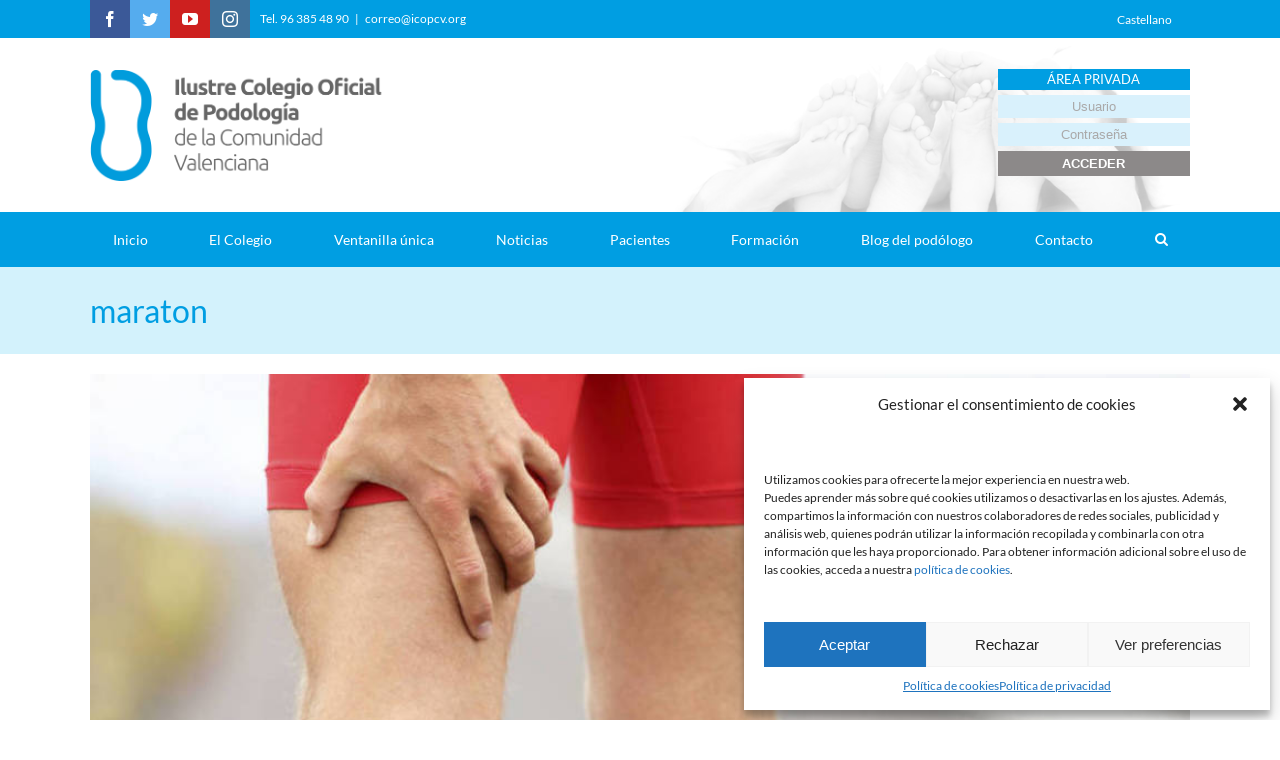

--- FILE ---
content_type: text/html; charset=UTF-8
request_url: https://www.icopcv.org/categoria-blog-podologo/maraton/
body_size: 13090
content:
<!DOCTYPE html><html class="" lang="es-ES" prefix="og: http://ogp.me/ns# fb: http://ogp.me/ns/fb#"><head><meta http-equiv="X-UA-Compatible" content="IE=edge" /><meta http-equiv="Content-Type" content="text/html; charset=utf-8"/><meta name="viewport" content="width=device-width, initial-scale=1" /><link type="text/css" media="all" href="https://www.icopcv.org/wp-content/cache/autoptimize/css/autoptimize_0c5c60a818b122e2781fef6210890748.css" rel="stylesheet" /><title>maraton &#8211; ICOPCV</title><link rel="alternate" hreflang="es" href="https://www.icopcv.org/categoria-blog-podologo/maraton/" /><link rel='dns-prefetch' href='//maps.googleapis.com' /><link rel='dns-prefetch' href='//ajax.googleapis.com' /><link rel='dns-prefetch' href='//s.w.org' /><link rel="alternate" type="application/rss+xml" title="ICOPCV &raquo; Feed" href="https://www.icopcv.org/feed/" /><link rel="alternate" type="application/rss+xml" title="ICOPCV &raquo; RSS de los comentarios" href="https://www.icopcv.org/comments/feed/" /><link rel="shortcut icon" href="https://www.icopcv.org/wp-content/uploads/2018/02/ICOPCV-marca-sigles-vertical-sin-leyenda.jpg" type="image/x-icon" /><link rel="alternate" type="application/rss+xml" title="ICOPCV &raquo; maraton Categorías del blog del podólogo Feed" href="https://www.icopcv.org/categoria-blog-podologo/maraton/feed/" /> <script type="text/javascript">window._wpemojiSettings = {"baseUrl":"https:\/\/s.w.org\/images\/core\/emoji\/11\/72x72\/","ext":".png","svgUrl":"https:\/\/s.w.org\/images\/core\/emoji\/11\/svg\/","svgExt":".svg","source":{"concatemoji":"https:\/\/www.icopcv.org\/wp-includes\/js\/wp-emoji-release.min.js?ver=4.9.26"}};
			!function(e,a,t){var n,r,o,i=a.createElement("canvas"),p=i.getContext&&i.getContext("2d");function s(e,t){var a=String.fromCharCode;p.clearRect(0,0,i.width,i.height),p.fillText(a.apply(this,e),0,0);e=i.toDataURL();return p.clearRect(0,0,i.width,i.height),p.fillText(a.apply(this,t),0,0),e===i.toDataURL()}function c(e){var t=a.createElement("script");t.src=e,t.defer=t.type="text/javascript",a.getElementsByTagName("head")[0].appendChild(t)}for(o=Array("flag","emoji"),t.supports={everything:!0,everythingExceptFlag:!0},r=0;r<o.length;r++)t.supports[o[r]]=function(e){if(!p||!p.fillText)return!1;switch(p.textBaseline="top",p.font="600 32px Arial",e){case"flag":return s([55356,56826,55356,56819],[55356,56826,8203,55356,56819])?!1:!s([55356,57332,56128,56423,56128,56418,56128,56421,56128,56430,56128,56423,56128,56447],[55356,57332,8203,56128,56423,8203,56128,56418,8203,56128,56421,8203,56128,56430,8203,56128,56423,8203,56128,56447]);case"emoji":return!s([55358,56760,9792,65039],[55358,56760,8203,9792,65039])}return!1}(o[r]),t.supports.everything=t.supports.everything&&t.supports[o[r]],"flag"!==o[r]&&(t.supports.everythingExceptFlag=t.supports.everythingExceptFlag&&t.supports[o[r]]);t.supports.everythingExceptFlag=t.supports.everythingExceptFlag&&!t.supports.flag,t.DOMReady=!1,t.readyCallback=function(){t.DOMReady=!0},t.supports.everything||(n=function(){t.readyCallback()},a.addEventListener?(a.addEventListener("DOMContentLoaded",n,!1),e.addEventListener("load",n,!1)):(e.attachEvent("onload",n),a.attachEvent("onreadystatechange",function(){"complete"===a.readyState&&t.readyCallback()})),(n=t.source||{}).concatemoji?c(n.concatemoji):n.wpemoji&&n.twemoji&&(c(n.twemoji),c(n.wpemoji)))}(window,document,window._wpemojiSettings);</script> <link rel='stylesheet' id='jquery-ui-style-css'  href='//ajax.googleapis.com/ajax/libs/jqueryui/1.9.0/themes/base/jquery-ui.css?ver=4.9.26' type='text/css' media='all' /> <!--[if lte IE 9]><link rel='stylesheet' id='avada-IE-fontawesome-css'  href='https://www.icopcv.org/wp-content/themes/Avada/includes/lib/assets/fonts/fontawesome/font-awesome.min.css?ver=5.5.1' type='text/css' media='all' /> <![endif]--> <!--[if IE]><link rel='stylesheet' id='avada-IE-css'  href='https://www.icopcv.org/wp-content/themes/Avada/assets/css/ie.css?ver=5.5.1' type='text/css' media='all' /> <![endif]--><link rel='stylesheet' id='fusion-dynamic-css-css'  href='https://www.icopcv.org/wp-content/uploads/fusion-styles/fusion-494-archive.min.css?timestamp=1768250833&#038;ver=4.9.26' type='text/css' media='all' /> <!--[if !IE]><!--><link rel='stylesheet' id='tablepress-responsive-tables-flip-css'  href='https://www.icopcv.org/wp-content/plugins/tablepress-responsive-tables/css/tablepress-responsive-flip.min.css?ver=1.4' type='text/css' media='all' /> <!--<![endif]--> <script>if (document.location.protocol != "https:") {document.location = document.URL.replace(/^http:/i, "https:");}</script><script type='text/javascript' src='https://www.icopcv.org/wp-includes/js/jquery/jquery.js?ver=1.12.4'></script> <script type='text/javascript' src='https://maps.googleapis.com/maps/api/js?libraries=places%2Cgeometry&#038;v=3.exp&#038;language=es&#038;key=AIzaSyD1auwNDjridYS0WXRrcwByYBrZ7EqKLfs&#038;ver=4.9.26'></script> <link rel='https://api.w.org/' href='https://www.icopcv.org/wp-json/' /><link rel="EditURI" type="application/rsd+xml" title="RSD" href="https://www.icopcv.org/xmlrpc.php?rsd" /><link rel="wlwmanifest" type="application/wlwmanifest+xml" href="https://www.icopcv.org/wp-includes/wlwmanifest.xml" /><meta name="generator" content="WordPress 4.9.26" /><meta name="generator" content="WooCommerce 3.3.6" /><meta name="generator" content="WPML ver:4.0.3 stt:2,8;" /> <noscript><style>.woocommerce-product-gallery{ opacity: 1 !important; }</style></noscript><meta name="generator" content="Powered by Slider Revolution 5.4.7 - responsive, Mobile-Friendly Slider Plugin for WordPress with comfortable drag and drop interface." /> <script type="text/javascript">function setREVStartSize(e){
				document.addEventListener("DOMContentLoaded", function() {
					try{ e.c=jQuery(e.c);var i=jQuery(window).width(),t=9999,r=0,n=0,l=0,f=0,s=0,h=0;
						if(e.responsiveLevels&&(jQuery.each(e.responsiveLevels,function(e,f){f>i&&(t=r=f,l=e),i>f&&f>r&&(r=f,n=e)}),t>r&&(l=n)),f=e.gridheight[l]||e.gridheight[0]||e.gridheight,s=e.gridwidth[l]||e.gridwidth[0]||e.gridwidth,h=i/s,h=h>1?1:h,f=Math.round(h*f),"fullscreen"==e.sliderLayout){var u=(e.c.width(),jQuery(window).height());if(void 0!=e.fullScreenOffsetContainer){var c=e.fullScreenOffsetContainer.split(",");if (c) jQuery.each(c,function(e,i){u=jQuery(i).length>0?u-jQuery(i).outerHeight(!0):u}),e.fullScreenOffset.split("%").length>1&&void 0!=e.fullScreenOffset&&e.fullScreenOffset.length>0?u-=jQuery(window).height()*parseInt(e.fullScreenOffset,0)/100:void 0!=e.fullScreenOffset&&e.fullScreenOffset.length>0&&(u-=parseInt(e.fullScreenOffset,0))}f=u}else void 0!=e.minHeight&&f<e.minHeight&&(f=e.minHeight);e.c.closest(".rev_slider_wrapper").css({height:f})					
					}catch(d){console.log("Failure at Presize of Slider:"+d)}
				});
			};</script> <script type="text/javascript">var doc = document.documentElement;
		doc.setAttribute('data-useragent', navigator.userAgent);</script> </head><body data-rsssl=1 data-cmplz=1 class="archive tax-chiropody-categories term-maraton term-494 fusion-image-hovers fusion-body ltr fusion-sticky-header no-tablet-sticky-header no-mobile-sticky-header no-mobile-slidingbar no-mobile-totop mobile-logo-pos-left layout-wide-mode has-sidebar fusion-top-header menu-text-align-center fusion-woo-product-design-classic mobile-menu-design-modern fusion-show-pagination-text fusion-header-layout-v5 avada-responsive avada-footer-fx-none fusion-search-form-classic"><div id="wrapper" class=""><div id="home" style="position:relative;top:-1px;"></div><header class="fusion-header-wrapper"><div class="fusion-header-v5 fusion-logo-left fusion-sticky-menu- fusion-sticky-logo- fusion-mobile-logo- fusion-sticky-menu-only fusion-header-menu-align-center fusion-mobile-menu-design-modern"><div class="fusion-secondary-header"><div class="fusion-row"><div class="fusion-alignleft"><div class="fusion-social-links-header"><div class="fusion-social-networks boxed-icons"><div class="fusion-social-networks-wrapper"><a  class="fusion-social-network-icon fusion-tooltip fusion-facebook fusion-icon-facebook" style="color:#ffffff;background-color:#3b5998;border-color:#3b5998;border-radius:0;" href="https://es-es.facebook.com/ColegioPodologosCV" target="_blank" data-placement="bottom" data-title="Facebook" data-toggle="tooltip" title="Facebook"><span class="screen-reader-text">Facebook</span></a><a  class="fusion-social-network-icon fusion-tooltip fusion-twitter fusion-icon-twitter" style="color:#ffffff;background-color:#55acee;border-color:#55acee;border-radius:0;" href="https://twitter.com/ICOPCV" target="_blank" rel="noopener noreferrer" data-placement="bottom" data-title="Twitter" data-toggle="tooltip" title="Twitter"><span class="screen-reader-text">Twitter</span></a><a  class="fusion-social-network-icon fusion-tooltip fusion-youtube fusion-icon-youtube" style="color:#ffffff;background-color:#cd201f;border-color:#cd201f;border-radius:0;" href="https://www.youtube.com/@colegiopodologosvalencia7159/featured" target="_blank" rel="noopener noreferrer" data-placement="bottom" data-title="YouTube" data-toggle="tooltip" title="YouTube"><span class="screen-reader-text">YouTube</span></a><a  class="fusion-social-network-icon fusion-tooltip fusion-instagram fusion-icon-instagram" style="color:#ffffff;background-color:#3f729b;border-color:#3f729b;border-radius:0;" href="https://www.instagram.com/icopcv/" target="_blank" rel="noopener noreferrer" data-placement="bottom" data-title="Instagram" data-toggle="tooltip" title="Instagram"><span class="screen-reader-text">Instagram</span></a></div></div></div></div><div class="fusion-alignleft"><div class="fusion-contact-info">Tel. 96 385 48 90<span class="fusion-header-separator">|</span><a href="mailto:&#99;&#111;rre&#111;&#64;icop&#99;v.&#111;&#114;&#103;">&#99;&#111;rre&#111;&#64;icop&#99;v.&#111;&#114;&#103;</a></div></div><div class="fusion-alignright"><div class="wpml-ls-statics-shortcode_actions wpml-ls wpml-ls-legacy-list-horizontal"><ul><li class="wpml-ls-slot-shortcode_actions wpml-ls-item wpml-ls-item-es wpml-ls-current-language wpml-ls-first-item wpml-ls-last-item wpml-ls-item-legacy-list-horizontal"> <a href="https://www.icopcv.org/categoria-blog-podologo/maraton/" class="wpml-ls-link"><span class="wpml-ls-native">Castellano</span></a></li></ul></div></div></div></div><div class="fusion-header-sticky-height"></div><div class="fusion-sticky-header-wrapper"><div class="fusion-header"><div class="fusion-row"><div class="fusion-logo" data-margin-top="31px" data-margin-bottom="31px" data-margin-left="0px" data-margin-right="0px"> <a class="fusion-logo-link"  href="https://www.icopcv.org/" > <img src="https://www.icopcv.org/wp-content/uploads/2024/01/ICOPCV-logo_Es.png" srcset="https://www.icopcv.org/wp-content/uploads/2024/01/ICOPCV-logo_Es.png 1x" width="1191" height="442" alt="ICOPCV Logo" retina_logo_url="" class="fusion-standard-logo" /> </a></div><div class="textwidget custom-html-widget header-private"><div class="block-1">ÁREA PRIVADA</div><form action="/privada/comprobacion-acceso" method="post"><div class="block-2"> <input id="username" name="_username" placeholder="Usuario" required="" type="text"></div><div class="block-3"> <input id="password" name="_password" placeholder="Contraseña" required="" type="password"></div> <input name="_csrf_token" value="EsBwBLXyADx-HwG8HGr9cZeaesx7SxTTYJRO5SUppKM" type="hidden"> <input name="_target_path" value="/bienvenida" type="hidden"><div class="block-4"> <button type="submit" style="cursor: pointer;">ACCEDER</button></div></form></div><div style="clear: both;"></div><div class="fusion-mobile-menu-icons"> <a href="#" class="fusion-icon fusion-icon-bars" aria-label="Toggle mobile menu"></a></div></div></div><div class="fusion-secondary-main-menu"><div class="fusion-row"><nav class="fusion-main-menu" aria-label="Main Menu"><ul role="menubar" id="menu-menu-principal" class="fusion-menu"><li role="menuitem"  id="menu-item-54"  class="menu-item menu-item-type-post_type menu-item-object-page menu-item-home menu-item-54"  ><a  href="https://www.icopcv.org/" class="fusion-background-highlight"><span class="menu-text">Inicio</span></a></li><li role="menuitem"  id="menu-item-209"  class="menu-item menu-item-type-post_type menu-item-object-page menu-item-has-children menu-item-209 fusion-dropdown-menu"  ><a  href="https://www.icopcv.org/el-colegio/carta-de-la-presidenta/" class="fusion-background-highlight"><span class="menu-text">El Colegio</span></a><ul role="menu" class="sub-menu"><li role="menuitem"  id="menu-item-511"  class="menu-item menu-item-type-post_type menu-item-object-page menu-item-511 fusion-dropdown-submenu"  ><a  href="https://www.icopcv.org/el-colegio/carta-de-la-presidenta/" class="fusion-background-highlight"><span>Carta del presidente</span></a></li><li role="menuitem"  id="menu-item-516"  class="menu-item menu-item-type-post_type menu-item-object-page menu-item-516 fusion-dropdown-submenu"  ><a  href="https://www.icopcv.org/el-colegio/junta-de-gobierno/" class="fusion-background-highlight"><span>Junta de gobierno</span></a></li><li role="menuitem"  id="menu-item-514"  class="menu-item menu-item-type-post_type menu-item-object-page menu-item-514 fusion-dropdown-submenu"  ><a  href="https://www.icopcv.org/el-colegio/estatutos/" class="fusion-background-highlight"><span>Estatutos</span></a></li><li role="menuitem"  id="menu-item-521"  class="menu-item menu-item-type-post_type menu-item-object-page menu-item-521 fusion-dropdown-submenu"  ><a  href="https://www.icopcv.org/el-colegio/secretaria/" class="fusion-background-highlight"><span>Secretaría</span></a></li><li role="menuitem"  id="menu-item-512"  class="menu-item menu-item-type-post_type menu-item-object-page menu-item-512 fusion-dropdown-submenu"  ><a  href="https://www.icopcv.org/el-colegio/colegiados-ejercientes/" class="fusion-background-highlight"><span>Colegiados ejercientes</span></a></li><li role="menuitem"  id="menu-item-513"  class="menu-item menu-item-type-post_type menu-item-object-page menu-item-513 fusion-dropdown-submenu"  ><a  href="https://www.icopcv.org/el-colegio/colegiados-no-ejercientes/" class="fusion-background-highlight"><span>Colegiados no ejercientes</span></a></li><li role="menuitem"  id="menu-item-517"  class="menu-item menu-item-type-post_type menu-item-object-page menu-item-517 fusion-dropdown-submenu"  ><a  href="https://www.icopcv.org/el-colegio/listado-de-peritos/" class="fusion-background-highlight"><span>Listado de peritos</span></a></li><li role="menuitem"  id="menu-item-518"  class="menu-item menu-item-type-post_type menu-item-object-page menu-item-518 fusion-dropdown-submenu"  ><a  href="https://www.icopcv.org/el-colegio/listado-de-sociedades-profesionales/" class="fusion-background-highlight"><span>Listado de sociedades profesionales</span></a></li><li role="menuitem"  id="menu-item-520"  class="menu-item menu-item-type-post_type menu-item-object-page menu-item-520 fusion-dropdown-submenu"  ><a  href="https://www.icopcv.org/el-colegio/registro-de-sociedades-profesionales/" class="fusion-background-highlight"><span>Registro de sociedades profesionales</span></a></li><li role="menuitem"  id="menu-item-519"  class="menu-item menu-item-type-post_type menu-item-object-page menu-item-519 fusion-dropdown-submenu"  ><a  href="https://www.icopcv.org/el-colegio/memorias-y-cuentas-anuales/" class="fusion-background-highlight"><span>Memorias y cuentas anuales</span></a></li><li role="menuitem"  id="menu-item-515"  class="menu-item menu-item-type-post_type menu-item-object-page menu-item-515 fusion-dropdown-submenu"  ><a  href="https://www.icopcv.org/el-colegio/agenda/" class="fusion-background-highlight"><span>Agenda</span></a></li></ul></li><li role="menuitem"  id="menu-item-318"  class="menu-item menu-item-type-post_type menu-item-object-page menu-item-has-children menu-item-318 fusion-dropdown-menu"  ><a  href="https://www.icopcv.org/ventanilla-unica/como-colegiarse/" class="fusion-background-highlight"><span class="menu-text">Ventanilla única</span></a><ul role="menu" class="sub-menu"><li role="menuitem"  id="menu-item-524"  class="menu-item menu-item-type-post_type menu-item-object-page menu-item-524 fusion-dropdown-submenu"  ><a  href="https://www.icopcv.org/ventanilla-unica/como-colegiarse/" class="fusion-background-highlight"><span>Cómo colegiarse</span></a></li><li role="menuitem"  id="menu-item-522"  class="menu-item menu-item-type-post_type menu-item-object-page menu-item-522 fusion-dropdown-submenu"  ><a  href="https://www.icopcv.org/ventanilla-unica/baja-colegiacion/" class="fusion-background-highlight"><span>Baja colegiación</span></a></li><li role="menuitem"  id="menu-item-5555"  class="menu-item menu-item-type-post_type menu-item-object-page menu-item-5555 fusion-dropdown-submenu"  ><a  href="https://www.icopcv.org/ventanilla-unica/orden-de-domiciliacion/" class="fusion-background-highlight"><span>Orden de domiciliación bancaria</span></a></li><li role="menuitem"  id="menu-item-527"  class="menu-item menu-item-type-post_type menu-item-object-page menu-item-527 fusion-dropdown-submenu"  ><a  href="https://www.icopcv.org/ventanilla-unica/solicitud-decalogo/" class="fusion-background-highlight"><span>Solicitud decálogo</span></a></li><li role="menuitem"  id="menu-item-525"  class="menu-item menu-item-type-post_type menu-item-object-page menu-item-525 fusion-dropdown-submenu"  ><a  href="https://www.icopcv.org/ventanilla-unica/solicitud-certificado-colegiado/" class="fusion-background-highlight"><span>Solicitud certificado colegiado</span></a></li><li role="menuitem"  id="menu-item-526"  class="menu-item menu-item-type-post_type menu-item-object-page menu-item-526 fusion-dropdown-submenu"  ><a  href="https://www.icopcv.org/ventanilla-unica/solicitud-certificado-seguro/" class="fusion-background-highlight"><span>Solicitud certificado seguro</span></a></li><li role="menuitem"  id="menu-item-531"  class="menu-item menu-item-type-post_type menu-item-object-page menu-item-531 fusion-dropdown-submenu"  ><a  href="https://www.icopcv.org/ventanilla-unica/solicitud-para-aparecer-en-web/" class="fusion-background-highlight"><span>Solicitud para aparecer en web</span></a></li><li role="menuitem"  id="menu-item-530"  class="menu-item menu-item-type-post_type menu-item-object-page menu-item-530 fusion-dropdown-submenu"  ><a  href="https://www.icopcv.org/ventanilla-unica/solicitud-manual-fabricacion/" class="fusion-background-highlight"><span>Solicitud manual fabricación</span></a></li><li role="menuitem"  id="menu-item-529"  class="menu-item menu-item-type-post_type menu-item-object-page menu-item-529 fusion-dropdown-submenu"  ><a  href="https://www.icopcv.org/ventanilla-unica/solicitud-hojas-de-reclamacion/" class="fusion-background-highlight"><span>Solicitud hojas de reclamación</span></a></li><li role="menuitem"  id="menu-item-2911"  class="menu-item menu-item-type-post_type menu-item-object-page menu-item-2911 fusion-dropdown-submenu"  ><a  href="https://www.icopcv.org/ventanilla-unica/solicitud-placa-identificativa/" class="fusion-background-highlight"><span>Solicitud placa identificativa</span></a></li><li role="menuitem"  id="menu-item-694"  class="menu-item menu-item-type-post_type menu-item-object-page menu-item-694 fusion-dropdown-submenu"  ><a  href="https://www.icopcv.org/ventanilla-unica/solicitud-publicacion-de-anuncios/" class="fusion-background-highlight"><span>Solicitud publicación de anuncios</span></a></li><li role="menuitem"  id="menu-item-4420"  class="menu-item menu-item-type-post_type menu-item-object-page menu-item-4420 fusion-dropdown-submenu"  ><a  href="https://www.icopcv.org/ventanilla-unica/solicitud-cesion-del-aula-multiusos-icopcv/" class="fusion-background-highlight"><span>Solicitud cesión del aula de usos múltiples ICOPCV</span></a></li><li role="menuitem"  id="menu-item-6979"  class="menu-item menu-item-type-post_type menu-item-object-page menu-item-6979 fusion-dropdown-submenu"  ><a  href="https://www.icopcv.org/ventanilla-unica/solicitud-canastilla/" class="fusion-background-highlight"><span>Solicitud canastilla</span></a></li><li role="menuitem"  id="menu-item-10642"  class="menu-item menu-item-type-post_type menu-item-object-page menu-item-10642 fusion-dropdown-submenu"  ><a  href="https://www.icopcv.org/ventanilla-unica/solicitud-queja-incidencia/" class="fusion-background-highlight"><span>Solicitud/queja/incidencia</span></a></li><li role="menuitem"  id="menu-item-708"  class="menu-item menu-item-type-post_type menu-item-object-page menu-item-708 fusion-dropdown-submenu"  ><a  href="https://www.icopcv.org/ventanilla-unica/receta-privada/" class="fusion-background-highlight"><span>Receta privada</span></a></li><li role="menuitem"  id="menu-item-860"  class="menu-item menu-item-type-post_type menu-item-object-page menu-item-860 fusion-dropdown-submenu"  ><a  href="https://www.icopcv.org/ventanilla-unica/autorizaciones-datos-icopcv/" class="fusion-background-highlight"><span>Autorizaciones datos ICOPCV</span></a></li><li role="menuitem"  id="menu-item-865"  class="menu-item menu-item-type-post_type menu-item-object-page menu-item-865 fusion-dropdown-submenu"  ><a  href="https://www.icopcv.org/ventanilla-unica/reclamaciones/" class="fusion-background-highlight"><span>Reclamaciones</span></a></li><li role="menuitem"  id="menu-item-2136"  class="menu-item menu-item-type-post_type menu-item-object-page menu-item-2136 fusion-dropdown-submenu"  ><a  href="https://www.icopcv.org/ventanilla-unica/otros-tramites/" class="fusion-background-highlight"><span>Otros trámites</span></a></li><li role="menuitem"  id="menu-item-16344"  class="menu-item menu-item-type-post_type menu-item-object-page menu-item-16344 fusion-dropdown-submenu"  ><a  href="https://www.icopcv.org/ventanilla-unica/solicitud-de-formacion/" class="fusion-background-highlight"><span>P.E.P.E.</span></a></li><li role="menuitem"  id="menu-item-18837"  class="menu-item menu-item-type-post_type menu-item-object-page menu-item-18837 fusion-dropdown-submenu"  ><a  href="https://www.icopcv.org/ventanilla-unica/podologic/" class="fusion-background-highlight"><span>PODOLOGIC</span></a></li></ul></li><li role="menuitem"  id="menu-item-60"  class="menu-item menu-item-type-post_type menu-item-object-page menu-item-60"  ><a  href="https://www.icopcv.org/noticias/" class="fusion-background-highlight"><span class="menu-text">Noticias</span></a></li><li role="menuitem"  id="menu-item-61"  class="menu-item menu-item-type-post_type menu-item-object-page menu-item-61"  ><a  href="https://www.icopcv.org/pacientes/" class="fusion-background-highlight"><span class="menu-text">Pacientes</span></a></li><li role="menuitem"  id="menu-item-58"  class="menu-item menu-item-type-post_type menu-item-object-page menu-item-58"  ><a  href="https://www.icopcv.org/formacion/" class="fusion-background-highlight"><span class="menu-text">Formación</span></a></li><li role="menuitem"  id="menu-item-55"  class="menu-item menu-item-type-post_type menu-item-object-page menu-item-55"  ><a  href="https://www.icopcv.org/blog-del-podologo/" class="fusion-background-highlight"><span class="menu-text">Blog del podólogo</span></a></li><li role="menuitem"  id="menu-item-56"  class="menu-item menu-item-type-post_type menu-item-object-page menu-item-56"  ><a  href="https://www.icopcv.org/contacto/" class="fusion-background-highlight"><span class="menu-text">Contacto</span></a></li><li class="fusion-custom-menu-item fusion-main-menu-search"><a class="fusion-main-menu-icon" href="#" aria-hidden="true" aria-label="Search" data-title="Search" title="Search"></a><div class="fusion-custom-menu-item-contents"><form role="search" class="searchform fusion-search-form" method="get" action="https://www.icopcv.org/"><div class="fusion-search-form-content"><div class="fusion-search-field search-field"> <label class="screen-reader-text" for="searchform">Search for:</label> <input type="text" value="" name="s" class="s" placeholder="Search ..." required aria-required="true" aria-label="Search ..."/></div><div class="fusion-search-button search-button"> <input type="submit" class="fusion-search-submit searchsubmit" value="&#xf002;" /></div></div></form></div></li></ul></nav><nav class="fusion-mobile-nav-holder fusion-mobile-menu-text-align-left"></nav></div></div></div></div><div class="fusion-clearfix"></div></header><div id="sliders-container"></div><div class="fusion-page-title-bar fusion-page-title-bar-none fusion-page-title-bar-left"><div class="fusion-page-title-row"><div class="fusion-page-title-wrapper"><div class="fusion-page-title-captions"><h1 class="entry-title">maraton</h1></div></div></div></div><main id="main" role="main" class="clearfix " style=""><div class="fusion-row" style=""><section id="content" class="" style="float: left;"><div class="fusion-blog-shortcode fusion-blog-shortcode-1 fusion-blog-archive fusion-blog-layout-large fusion-blog-pagination chiropody-blog"><div class="fusion-posts-container fusion-posts-container-pagination fusion-blog-rollover"
 data-pages="1"><article id="blog-1-post-2943"
 class="fusion-post-large post-2943 post type-post status-publish format-standard has-post-thumbnail hentry category-noticias"><div class="fusion-flexslider flexslider fusion-post-slideshow"><ul class="slides"><li class="flex-active-slide"
 style="width: 100%; float: left; margin-right: -100%; position: relative; opacity: 1; display: block; z-index: 2;"><div class="fusion-image-wrapper fusion-image-size-fixed" aria-haspopup="true"><div class="chiropody-blog-image"
 style="background: url(https://www.icopcv.org/wp-content/uploads/2018/10/consejos-para-runners-como-evitar-los-calambres-mientras-corremos.jpg) no-repeat center center; -webkit-background-size: cover;background-size: cover;"></div></div></li></ul></div><div class="fusion-post-content post-content"><h2 class="blog-shortcode-post-title entry-title"> <a href="https://www.icopcv.org/entrada_podologia/elemento-fundamental-en-el-corredor-de-fondo-el-estiramiento-muscular/"> ELEMENTO FUNDAMENTAL EN EL CORREDOR DE FONDO: EL ESTIRAMIENTO MUSCULAR </a></h2><div class="fusion-post-content-container"><div class="my-metadata"> <span class="date">19 octubre 2018</span><div class="pull-right"> <a href="https://www.icopcv.org/categoria-blog-podologo/consejos-maraton/"
 rel="category tag"> consejos maraton </a> , <a href="https://www.icopcv.org/categoria-blog-podologo/consejos-runners/"
 rel="category tag"> Consejos runners </a> , <a href="https://www.icopcv.org/categoria-blog-podologo/corredores/"
 rel="category tag"> corredores </a> , <a href="https://www.icopcv.org/categoria-blog-podologo/lesion-corredor/"
 rel="category tag"> lesión corredor </a> , <a href="https://www.icopcv.org/categoria-blog-podologo/maraton/"
 rel="category tag"> maraton </a></div></div><p> El próximo 28 de octubre se celebrará la Media Maratón de Valencia, en donde se darán cita cientos de corredores de fondo profesionales y amateur. Sabemos que, para realizar una prueba física tan exigente, hay que adquirir unos hábitos que preparen nuestro cuerpo para el esfuerzo que conlleva esta prueba. Una de ellas es el&hellip;</p></div></div><div class="fusion-clearfix"></div></article></div></div><div class="fusion-blog-shortcode fusion-blog-shortcode-1 fusion-blog-archive fusion-blog-layout-large fusion-blog-pagination chiropody-blog"><div class="fusion-posts-container fusion-posts-container-pagination fusion-blog-rollover"
 data-pages="1"><article id="blog-1-post-1540"
 class="fusion-post-large post-1540 post type-post status-publish format-standard has-post-thumbnail hentry category-noticias"><div class="fusion-flexslider flexslider fusion-post-slideshow"><ul class="slides"><li class="flex-active-slide"
 style="width: 100%; float: left; margin-right: -100%; position: relative; opacity: 1; display: block; z-index: 2;"><div class="fusion-image-wrapper fusion-image-size-fixed" aria-haspopup="true"><div class="chiropody-blog-image"
 style="background: url(https://www.icopcv.org/wp-content/uploads/2018/07/PIE-1024x683.jpg) no-repeat center center; -webkit-background-size: cover;background-size: cover;"></div></div></li></ul></div><div class="fusion-post-content post-content"><h2 class="blog-shortcode-post-title entry-title"> <a href="https://www.icopcv.org/entrada_podologia/hematoma-subungueal-causas-tratamiento-y-prevencion/"> HEMATOMA SUBUNGUEAL. CAUSAS, TRATAMIENTO Y PREVENCIÓN </a></h2><div class="fusion-post-content-container"><div class="my-metadata"> <span class="date">09 marzo 2018</span><div class="pull-right"> <a href="https://www.icopcv.org/categoria-blog-podologo/consejo-cuidado-de-los-pies/"
 rel="category tag"> Consejo cuidado de los pies </a> , <a href="https://www.icopcv.org/categoria-blog-podologo/consejos-runners/"
 rel="category tag"> Consejos runners </a> , <a href="https://www.icopcv.org/categoria-blog-podologo/maraton/"
 rel="category tag"> maraton </a> , <a href="https://www.icopcv.org/categoria-blog-podologo/runners/"
 rel="category tag"> Runners </a></div></div><p> Es habitual especialmente en deportistas que, al finalizar su actividad deportiva, descubran al descalzarse que las uñas de los pies, normalmente las uñas de los dedos gordos presentan un aspecto ennegrecido. A veces incluso tienen el calcetín manchado de sangre. Los hematomas subungueales son hemorragias que se producen bajo la uña cuando ésta recibe un&hellip;</p></div></div><div class="fusion-clearfix"></div></article></div></div><div class="fusion-blog-shortcode fusion-blog-shortcode-1 fusion-blog-archive fusion-blog-layout-large fusion-blog-pagination chiropody-blog"><div class="fusion-posts-container fusion-posts-container-pagination fusion-blog-rollover"
 data-pages="1"><article id="blog-1-post-1526"
 class="fusion-post-large post-1526 post type-post status-publish format-standard has-post-thumbnail hentry category-noticias"><div class="fusion-flexslider flexslider fusion-post-slideshow"><ul class="slides"><li class="flex-active-slide"
 style="width: 100%; float: left; margin-right: -100%; position: relative; opacity: 1; display: block; z-index: 2;"><div class="fusion-image-wrapper fusion-image-size-fixed" aria-haspopup="true"><div class="chiropody-blog-image"
 style="background: url(https://www.icopcv.org/wp-content/uploads/2018/07/maratonVacia.jpg) no-repeat center center; -webkit-background-size: cover;background-size: cover;"></div></div></li></ul></div><div class="fusion-post-content post-content"><h2 class="blog-shortcode-post-title entry-title"> <a href="https://www.icopcv.org/entrada_podologia/decalogo-de-los-pies-maraton-valencia-2017/"> Decálogo de los pies Maratón Valencia 2017 </a></h2><div class="fusion-post-content-container"><div class="my-metadata"> <span class="date">29 septiembre 2017</span><div class="pull-right"> <a href="https://www.icopcv.org/categoria-blog-podologo/maraton/"
 rel="category tag"> maraton </a></div></div><p> PREPARACIÓN 1. VISITA AL PODÓLOGO: la consulta nos permitirá conocer nuestra biomecánica, alteraciones estructurales que puedan influir en el rendimiento deportivo y aconsejarnos tanto un tratamiento adecuado como una deportiva idónea para cada caso. Los corredores mejorarán su rendimiento y recuperación siguiendo estos consejos para cuidar sus pies LA EQUIPACIÓN 2. CALCETINES: De fibras naturales,&hellip;</p></div></div><div class="fusion-clearfix"></div></article></div></div><div class="my-paginate"></div></section></div></main><div class="fusion-footer"><footer role="contentinfo" class="fusion-footer-widget-area fusion-widget-area fusion-footer-widget-area-center"><div class="fusion-row"><div class="fusion-columns fusion-columns-4 fusion-widget-area"><div class="fusion-column col-lg-3 col-md-3 col-sm-3"><section id="media_image-2" class="fusion-footer-widget-column widget widget_media_image"><img width="300" height="111" src="https://www.icopcv.org/wp-content/uploads/2024/01/ICOPCV-logo_Es-300x111.png" class="image wp-image-14875  attachment-medium size-medium" alt="" style="max-width: 100%; height: auto;" srcset="https://www.icopcv.org/wp-content/uploads/2024/01/ICOPCV-logo_Es-200x74.png 200w, https://www.icopcv.org/wp-content/uploads/2024/01/ICOPCV-logo_Es-300x111.png 300w, https://www.icopcv.org/wp-content/uploads/2024/01/ICOPCV-logo_Es-400x148.png 400w, https://www.icopcv.org/wp-content/uploads/2024/01/ICOPCV-logo_Es-600x223.png 600w, https://www.icopcv.org/wp-content/uploads/2024/01/ICOPCV-logo_Es-768x285.png 768w, https://www.icopcv.org/wp-content/uploads/2024/01/ICOPCV-logo_Es-800x297.png 800w, https://www.icopcv.org/wp-content/uploads/2024/01/ICOPCV-logo_Es-1024x380.png 1024w, https://www.icopcv.org/wp-content/uploads/2024/01/ICOPCV-logo_Es.png 1191w" sizes="(max-width: 300px) 100vw, 300px" /><div style="clear:both;"></div></section><section id="custom_html-2" class="widget_text fusion-footer-widget-column widget widget_custom_html"><div class="textwidget custom-html-widget"><h4 class="widget-title"> DATOS CONTACTO</h4><p> C/ Dr. Zamenhof, 41 - Bajo</p><p> 46008 - Valencia</p><p> Tel. 963 854 890</p><p> correo@icopcv.org</p></div><div style="clear:both;"></div></section></div><div class="fusion-column col-lg-3 col-md-3 col-sm-3"><section id="nav_menu-3" class="fusion-footer-widget-column widget widget_nav_menu"><h4 class="widget-title">MENÚ</h4><div class="menu-menu-footer-izq-container"><ul id="menu-menu-footer-izq" class="menu"><li id="menu-item-185" class="menu-item menu-item-type-post_type menu-item-object-page menu-item-home menu-item-185"><a href="https://www.icopcv.org/">Inicio</a></li><li id="menu-item-210" class="menu-item menu-item-type-post_type menu-item-object-page menu-item-210"><a href="https://www.icopcv.org/el-colegio/carta-de-la-presidenta/">El Colegio</a></li><li id="menu-item-317" class="menu-item menu-item-type-post_type menu-item-object-page menu-item-317"><a href="https://www.icopcv.org/ventanilla-unica/como-colegiarse/">Ventanilla única</a></li><li id="menu-item-187" class="menu-item menu-item-type-post_type menu-item-object-page menu-item-187"><a href="https://www.icopcv.org/noticias/">Noticias</a></li></ul></div><div style="clear:both;"></div></section><section id="nav_menu-4" class="fusion-footer-widget-column widget widget_nav_menu"><div class="menu-menu-footer-der-container"><ul id="menu-menu-footer-der" class="menu"><li id="menu-item-192" class="menu-item menu-item-type-post_type menu-item-object-page menu-item-192"><a href="https://www.icopcv.org/pacientes/">Pacientes</a></li><li id="menu-item-191" class="menu-item menu-item-type-post_type menu-item-object-page menu-item-191"><a href="https://www.icopcv.org/formacion/">Formación</a></li><li id="menu-item-189" class="menu-item menu-item-type-post_type menu-item-object-page menu-item-189"><a href="https://www.icopcv.org/blog-del-podologo/">Blog del podólogo</a></li><li id="menu-item-190" class="menu-item menu-item-type-post_type menu-item-object-page menu-item-190"><a href="https://www.icopcv.org/contacto/">Contacto</a></li></ul></div><div style="clear:both;"></div></section></div><div class="fusion-column col-lg-3 col-md-3 col-sm-3"><section id="social_links-widget-2" class="fusion-footer-widget-column widget social_links"><h4 class="widget-title">REDES SOCIALES</h4><div class="fusion-social-networks boxed-icons"><div class="fusion-social-networks-wrapper"> <a class="fusion-social-network-icon fusion-tooltip fusion-facebook fusion-icon-facebook" href="https://es-es.facebook.com/ColegioPodologosCV/"  data-placement="top" data-title="Facebook" data-toggle="tooltip" data-original-title=""  title="Facebook" aria-label="Facebook" rel="" target="_self" style="border-radius:4px;padding:8px;font-size:16px;color:#ffffff;background-color:#3b5998;border-color:#3b5998;"></a> <a class="fusion-social-network-icon fusion-tooltip fusion-twitter fusion-icon-twitter" href="https://twitter.com/icopcv?lang=es"  data-placement="top" data-title="Twitter" data-toggle="tooltip" data-original-title=""  title="Twitter" aria-label="Twitter" rel="" target="_self" style="border-radius:4px;padding:8px;font-size:16px;color:#ffffff;background-color:#55acee;border-color:#55acee;"></a> <a class="fusion-social-network-icon fusion-tooltip fusion-youtube fusion-icon-youtube" href="https://www.youtube.com/@colegiopodologosvalencia7159/featured"  data-placement="top" data-title="Youtube" data-toggle="tooltip" data-original-title=""  title="YouTube" aria-label="YouTube" rel="" target="_self" style="border-radius:4px;padding:8px;font-size:16px;color:#ffffff;background-color:#cd201f;border-color:#cd201f;"></a> <a class="fusion-social-network-icon fusion-tooltip fusion-instagram fusion-icon-instagram" href="https://www.instagram.com/icopcv/"  data-placement="top" data-title="Instagram" data-toggle="tooltip" data-original-title=""  title="Instagram" aria-label="Instagram" rel="" target="_self" style="border-radius:4px;padding:8px;font-size:16px;color:#ffffff;background-color:#3f729b;border-color:#3f729b;"></a></div></div><div style="clear:both;"></div></section></div><div class="fusion-column fusion-column-last col-lg-3 col-md-3 col-sm-3"><section id="custom_html-3" class="widget_text fusion-footer-widget-column widget widget_custom_html"><div class="textwidget custom-html-widget"><div class="block-1"> ÁREA PRIVADA</div><form action="/privada/comprobacion-acceso" method="post"><div class="block-2"> <input id="username" name="_username" type="text" placeholder="Usuario" required /></div><div class="block-3"> <input id="password" name="_password" type="password" placeholder="Contraseña" required /></div> <input name="_csrf_token" value="EsBwBLXyADx-HwG8HGr9cZeaesx7SxTTYJRO5SUppKM" type="hidden"> <input name="_target_path" value="/bienvenida" type="hidden"><div class="block-4"> <button type="submit" style="cursor: pointer;"> ACCEDER </button></div></form></div><div style="clear:both;"></div></section></div><div class="fusion-clearfix"></div></div></div></footer><footer id="footer" class="fusion-footer-copyright-area"><div class="fusion-row"><div class="fusion-copyright-content"><div class="fusion-copyright-notice"><div><div class="row"><div class="col-md-6 col-xs-12"> © Copyright 2018 - ICOPCV - Todos los derechos reservados</div><div class="col-md-6 col-xs-12" style="text-align: right;"> <a href="https://www.icopcv.org/nota-legal/">Aviso Legal</a> - <a href="https://www.icopcv.org/politica-de-privacidad/">Política de Privacidad</a> - <a href="https://www.icopcv.org/politica-de-cookies/">Política de Cookies</a> - <a href="https://www.icopcv.org/condiciones-de-contratacion/">Condiciones de contratación</a></div></div></div></div></div></div></footer></div></div> <a class="fusion-one-page-text-link fusion-page-load-link"></a><div id="cmplz-cookiebanner-container"><div class="cmplz-cookiebanner cmplz-hidden banner-1 optin cmplz-bottom-right cmplz-categories-type-view-preferences" aria-modal="true" data-nosnippet="true" role="dialog" aria-live="polite" aria-labelledby="cmplz-header-1-optin" aria-describedby="cmplz-message-1-optin"><div class="cmplz-header"><div class="cmplz-logo"></div><div class="cmplz-title" id="cmplz-header-1-optin">Gestionar el consentimiento de cookies</div><div class="cmplz-close" tabindex="0" role="button" aria-label="close-dialog"> <svg aria-hidden="true" focusable="false" data-prefix="fas" data-icon="times" class="svg-inline--fa fa-times fa-w-11" role="img" xmlns="http://www.w3.org/2000/svg" viewBox="0 0 352 512"><path fill="currentColor" d="M242.72 256l100.07-100.07c12.28-12.28 12.28-32.19 0-44.48l-22.24-22.24c-12.28-12.28-32.19-12.28-44.48 0L176 189.28 75.93 89.21c-12.28-12.28-32.19-12.28-44.48 0L9.21 111.45c-12.28 12.28-12.28 32.19 0 44.48L109.28 256 9.21 356.07c-12.28 12.28-12.28 32.19 0 44.48l22.24 22.24c12.28 12.28 32.2 12.28 44.48 0L176 322.72l100.07 100.07c12.28 12.28 32.2 12.28 44.48 0l22.24-22.24c12.28-12.28 12.28-32.19 0-44.48L242.72 256z"></path></svg></div></div><div class="cmplz-divider cmplz-divider-header"></div><div class="cmplz-body"><div class="cmplz-message" id="cmplz-message-1-optin"><div class="moove-gdpr-cookie-notice"><br /> <br /> Utilizamos cookies para ofrecerte la mejor experiencia en nuestra web.<br /> Puedes aprender más sobre qué cookies utilizamos o desactivarlas en los <span class="change-settings-button">ajustes</span>. Además, compartimos la información con nuestros colaboradores de redes sociales, publicidad y análisis web, quienes podrán utilizar la información recopilada y combinarla con otra información que les haya proporcionado. Para obtener información adicional sobre el uso de las cookies, acceda a nuestra <a href="https://www.icopcv.org/politica-de-cookies/" target="_blank" rel="noopener">política de cookies</a>.<br /> <br /></div></div><div class="cmplz-categories"> <details class="cmplz-category cmplz-functional" > <summary> <span class="cmplz-category-header"> <span class="cmplz-category-title">Técnicas</span> <span class='cmplz-always-active'> <span class="cmplz-banner-checkbox"> <input type="checkbox"
 id="cmplz-functional-optin"
 data-category="cmplz_functional"
 class="cmplz-consent-checkbox cmplz-functional"
 size="40"
 value="1"/> <label class="cmplz-label" for="cmplz-functional-optin" tabindex="0"><span class="screen-reader-text">Técnicas</span></label> </span> Always active </span> <span class="cmplz-icon cmplz-open"> <svg xmlns="http://www.w3.org/2000/svg" viewBox="0 0 448 512"  height="18" ><path d="M224 416c-8.188 0-16.38-3.125-22.62-9.375l-192-192c-12.5-12.5-12.5-32.75 0-45.25s32.75-12.5 45.25 0L224 338.8l169.4-169.4c12.5-12.5 32.75-12.5 45.25 0s12.5 32.75 0 45.25l-192 192C240.4 412.9 232.2 416 224 416z"/></svg> </span> </span> </summary><div class="cmplz-description"> <span class="cmplz-description-functional">Son aquellas que permiten al usuario la navegación a través de una página web, plataforma o aplicación y la utilización de las diferentes opciones o servicios que en ella existan, incluyendo aquellas que el editor utiliza para permitir la gestión y operativa de la página web y habilitar sus funciones y servicios, como, por ejemplo, controlar el tráfico y la comunicación de datos, identificar la sesión, acceder a partes de acceso restringido, realizar el proceso de compra, realizar, almacenar contenidos, para la difusión de vídeos o sonido, habilitar contenidos dinámicos, etc.).</span></div> </details> <details class="cmplz-category cmplz-preferences" > <summary> <span class="cmplz-category-header"> <span class="cmplz-category-title">Preferences</span> <span class="cmplz-banner-checkbox"> <input type="checkbox"
 id="cmplz-preferences-optin"
 data-category="cmplz_preferences"
 class="cmplz-consent-checkbox cmplz-preferences"
 size="40"
 value="1"/> <label class="cmplz-label" for="cmplz-preferences-optin" tabindex="0"><span class="screen-reader-text">Preferences</span></label> </span> <span class="cmplz-icon cmplz-open"> <svg xmlns="http://www.w3.org/2000/svg" viewBox="0 0 448 512"  height="18" ><path d="M224 416c-8.188 0-16.38-3.125-22.62-9.375l-192-192c-12.5-12.5-12.5-32.75 0-45.25s32.75-12.5 45.25 0L224 338.8l169.4-169.4c12.5-12.5 32.75-12.5 45.25 0s12.5 32.75 0 45.25l-192 192C240.4 412.9 232.2 416 224 416z"/></svg> </span> </span> </summary><div class="cmplz-description"> <span class="cmplz-description-preferences">The technical storage or access is necessary for the legitimate purpose of storing preferences that are not requested by the subscriber or user.</span></div> </details> <details class="cmplz-category cmplz-statistics" > <summary> <span class="cmplz-category-header"> <span class="cmplz-category-title">Medición y análisis</span> <span class="cmplz-banner-checkbox"> <input type="checkbox"
 id="cmplz-statistics-optin"
 data-category="cmplz_statistics"
 class="cmplz-consent-checkbox cmplz-statistics"
 size="40"
 value="1"/> <label class="cmplz-label" for="cmplz-statistics-optin" tabindex="0"><span class="screen-reader-text">Medición y análisis</span></label> </span> <span class="cmplz-icon cmplz-open"> <svg xmlns="http://www.w3.org/2000/svg" viewBox="0 0 448 512"  height="18" ><path d="M224 416c-8.188 0-16.38-3.125-22.62-9.375l-192-192c-12.5-12.5-12.5-32.75 0-45.25s32.75-12.5 45.25 0L224 338.8l169.4-169.4c12.5-12.5 32.75-12.5 45.25 0s12.5 32.75 0 45.25l-192 192C240.4 412.9 232.2 416 224 416z"/></svg> </span> </span> </summary><div class="cmplz-description"> <span class="cmplz-description-statistics">The technical storage or access that is used exclusively for statistical purposes.</span> <span class="cmplz-description-statistics-anonymous">The technical storage or access that is used exclusively for anonymous statistical purposes. Without a subpoena, voluntary compliance on the part of your Internet Service Provider, or additional records from a third party, information stored or retrieved for this purpose alone cannot usually be used to identify you.</span></div> </details> <details class="cmplz-category cmplz-marketing" > <summary> <span class="cmplz-category-header"> <span class="cmplz-category-title">Marketing</span> <span class="cmplz-banner-checkbox"> <input type="checkbox"
 id="cmplz-marketing-optin"
 data-category="cmplz_marketing"
 class="cmplz-consent-checkbox cmplz-marketing"
 size="40"
 value="1"/> <label class="cmplz-label" for="cmplz-marketing-optin" tabindex="0"><span class="screen-reader-text">Marketing</span></label> </span> <span class="cmplz-icon cmplz-open"> <svg xmlns="http://www.w3.org/2000/svg" viewBox="0 0 448 512"  height="18" ><path d="M224 416c-8.188 0-16.38-3.125-22.62-9.375l-192-192c-12.5-12.5-12.5-32.75 0-45.25s32.75-12.5 45.25 0L224 338.8l169.4-169.4c12.5-12.5 32.75-12.5 45.25 0s12.5 32.75 0 45.25l-192 192C240.4 412.9 232.2 416 224 416z"/></svg> </span> </span> </summary><div class="cmplz-description"> <span class="cmplz-description-marketing">Son aquellas que permiten recordar información para que el usuario acceda al servicio con determinadas características que pueden diferenciar su experiencia de la de otros usuarios, como, por ejemplo, el idioma, el número de resultados a mostrar cuando el usuario realiza una búsqueda, ubicación del mapa, etc.</span></div> </details></div></div><div class="cmplz-links cmplz-information"> <a class="cmplz-link cmplz-manage-options cookie-statement" href="#" data-relative_url="#cmplz-manage-consent-container">Manage options</a> <a class="cmplz-link cmplz-manage-third-parties cookie-statement" href="#" data-relative_url="#cmplz-cookies-overview">Manage services</a> <a class="cmplz-link cmplz-manage-vendors tcf cookie-statement" href="#" data-relative_url="#cmplz-tcf-wrapper">Manage {vendor_count} vendors</a> <a class="cmplz-link cmplz-external cmplz-read-more-purposes tcf" target="_blank" rel="noopener noreferrer nofollow" href="https://cookiedatabase.org/tcf/purposes/">Read more about these purposes</a></div><div class="cmplz-divider cmplz-footer"></div><div class="cmplz-buttons"> <button class="cmplz-btn cmplz-accept">Aceptar</button> <button class="cmplz-btn cmplz-deny">Rechazar</button> <button class="cmplz-btn cmplz-view-preferences">Ver preferencias</button> <button class="cmplz-btn cmplz-save-preferences">Guardar preferencias</button> <a class="cmplz-btn cmplz-manage-options tcf cookie-statement" href="#" data-relative_url="#cmplz-manage-consent-container">Ver preferencias</a></div><div class="cmplz-links cmplz-documents"> <a class="cmplz-link cookie-statement" href="#" data-relative_url="">{title}</a> <a class="cmplz-link privacy-statement" href="#" data-relative_url="">{title}</a> <a class="cmplz-link impressum" href="#" data-relative_url="">{title}</a></div></div></div><div id="cmplz-manage-consent" data-nosnippet="true"><button class="cmplz-btn cmplz-hidden cmplz-manage-consent manage-consent-1">Gestionar cookies</button></div> <script type="text/javascript">jQuery( document ).ready( function() {
					var ajaxurl = 'https://www.icopcv.org/wp-admin/admin-ajax.php';
					if ( 0 < jQuery( '.fusion-login-nonce' ).length ) {
						jQuery.get( ajaxurl, { 'action': 'fusion_login_nonce' }, function( response ) {
							jQuery( '.fusion-login-nonce' ).html( response );
						});
					}
				});</script> <script type='text/javascript'>var wpcf7 = {"apiSettings":{"root":"https:\/\/www.icopcv.org\/wp-json\/contact-form-7\/v1","namespace":"contact-form-7\/v1"},"recaptcha":{"messages":{"empty":"Por favor, prueba que no eres un robot."}},"cached":"1"};</script> <script type='text/javascript'>jQuery(document).ready(function(jQuery){jQuery.datepicker.setDefaults({"closeText":"Cerrar","currentText":"Hoy","monthNames":["enero","febrero","marzo","abril","mayo","junio","julio","agosto","septiembre","octubre","noviembre","diciembre"],"monthNamesShort":["Ene","Feb","Mar","Abr","May","Jun","Jul","Ago","Sep","Oct","Nov","Dic"],"nextText":"Siguiente","prevText":"Previo","dayNames":["domingo","lunes","martes","mi\u00e9rcoles","jueves","viernes","s\u00e1bado"],"dayNamesShort":["Dom","Lun","Mar","Mie","Jue","Vie","Sab"],"dayNamesMin":["D","L","M","X","J","V","S"],"dateFormat":"dd\/mm\/yy","firstDay":1,"isRTL":false});});</script> <script type='text/javascript'>var wc_add_to_cart_params = {"ajax_url":"\/wp-admin\/admin-ajax.php","wc_ajax_url":"\/?wc-ajax=%%endpoint%%","i18n_view_cart":"Ver carrito","cart_url":"https:\/\/www.icopcv.org\/contratacion-online-cursos-icopcv-formalizacion\/","is_cart":"","cart_redirect_after_add":"yes"};</script> <script type='text/javascript'>var woocommerce_params = {"ajax_url":"\/wp-admin\/admin-ajax.php","wc_ajax_url":"\/?wc-ajax=%%endpoint%%"};</script> <script type='text/javascript'>var wc_cart_fragments_params = {"ajax_url":"\/wp-admin\/admin-ajax.php","wc_ajax_url":"\/?wc-ajax=%%endpoint%%","cart_hash_key":"wc_cart_hash_135579e2e63166252a61c736ad91b4c0","fragment_name":"wc_fragments_135579e2e63166252a61c736ad91b4c0"};</script> <!--[if IE 9]> <script type='text/javascript' src='https://www.icopcv.org/wp-content/themes/Avada/includes/lib/assets/min/js/general/fusion-ie9.js?ver=1'></script> <![endif]--> <script type='text/javascript'>var fusionVideoGeneralVars = {"status_vimeo":"1","status_yt":"1"};</script> <script type='text/javascript'>var fusionLightboxVideoVars = {"lightbox_video_width":"1280","lightbox_video_height":"720"};</script> <script type='text/javascript'>var fusionLightboxVars = {"status_lightbox":"1","lightbox_gallery":"1","lightbox_skin":"metro-white","lightbox_title":"1","lightbox_arrows":"1","lightbox_slideshow_speed":"5000","lightbox_autoplay":"","lightbox_opacity":"0.90","lightbox_desc":"1","lightbox_social":"1","lightbox_deeplinking":"1","lightbox_path":"vertical","lightbox_post_images":"1","lightbox_animation_speed":"Normal"};</script> <script type='text/javascript'>var avadaPortfolioVars = {"lightbox_behavior":"all","infinite_finished_msg":"<em>All items displayed.<\/em>","infinite_blog_text":"<em>Loading the next set of posts...<\/em>","content_break_point":"1030"};</script> <script type='text/javascript'>var fusionBgImageVars = {"content_break_point":"1030"};</script> <script type='text/javascript'>var fusionAnimationsVars = {"disable_mobile_animate_css":"0"};</script> <script type='text/javascript'>var fusionEqualHeightVars = {"content_break_point":"1030"};</script> <script type='text/javascript'>var fusionMapsVars = {"admin_ajax":"https:\/\/www.icopcv.org\/wp-admin\/admin-ajax.php"};</script> <script type='text/javascript'>var fusionVideoBgVars = {"status_vimeo":"1","status_yt":"1"};</script> <script type='text/javascript'>var fusionContainerVars = {"content_break_point":"1030","container_hundred_percent_height_mobile":"0","is_sticky_header_transparent":"0"};</script> <script type='text/javascript'>var fusionTabVars = {"content_break_point":"1030"};</script> <script type='text/javascript'>var fusionTestimonialVars = {"testimonials_speed":"4000"};</script> <script type='text/javascript'>var fusionCountersBox = {"counter_box_speed":"1000"};</script> <script type='text/javascript'>var fusionVideoVars = {"status_vimeo":"1"};</script> <script type='text/javascript'>var fusionCarouselVars = {"related_posts_speed":"2500","carousel_speed":"2500"};</script> <script type='text/javascript'>var fusionFlexSliderVars = {"status_vimeo":"1","page_smoothHeight":"false","slideshow_autoplay":"1","slideshow_speed":"7000","pagination_video_slide":"","status_yt":"1","flex_smoothHeight":"false"};</script> <script type='text/javascript'>var fusionBlogVars = {"infinite_blog_text":"<em>Loading the next set of posts...<\/em>","infinite_finished_msg":"<em>All items displayed.<\/em>","slideshow_autoplay":"1","slideshow_speed":"7000","pagination_video_slide":"","status_yt":"1","lightbox_behavior":"all","blog_pagination_type":"Pagination","flex_smoothHeight":"false"};</script> <script type='text/javascript'>var fusionIe1011Vars = {"form_bg_color":"#ffffff"};</script> <script type='text/javascript'>var avadaHeaderVars = {"header_position":"top","header_layout":"v5","header_sticky":"1","header_sticky_type2_layout":"menu_only","side_header_break_point":"1030","header_sticky_mobile":"0","header_sticky_tablet":"0","mobile_menu_design":"modern","sticky_header_shrinkage":"1","nav_height":"55","nav_highlight_border":"0","nav_highlight_style":"background","logo_margin_top":"31px","logo_margin_bottom":"31px","layout_mode":"wide","header_padding_top":"0px","header_padding_bottom":"0px","offset_scroll":"full"};</script> <script type='text/javascript'>var avadaMenuVars = {"header_position":"Top","logo_alignment":"Left","header_sticky":"1","side_header_break_point":"1030","mobile_menu_design":"modern","dropdown_goto":"Go to...","mobile_nav_cart":"Shopping Cart","submenu_slideout":"1"};</script> <script type='text/javascript'>var fusionScrollToAnchorVars = {"content_break_point":"1030","container_hundred_percent_height_mobile":"0"};</script> <script type='text/javascript'>var fusionTypographyVars = {"site_width":"1100px","typography_responsive":"","typography_sensitivity":"0.6","typography_factor":"1.5"};</script> <script type='text/javascript'>var avadaCommentVars = {"title_style_type":"double","title_margin_top":"0px","title_margin_bottom":"31px"};</script> <script type='text/javascript'>var avadaSidebarsVars = {"header_position":"top","header_layout":"v5","header_sticky":"1","header_sticky_type2_layout":"menu_only","side_header_break_point":"1030","header_sticky_tablet":"0","sticky_header_shrinkage":"1","nav_height":"55","content_break_point":"1030"};</script> <script type='text/javascript'>var avadaLanguageVars = {"language_flag":"es"};</script> <script type='text/javascript'>var toTopscreenReaderText = {"label":"Go to Top"};</script> <script type='text/javascript'>var avadaToTopVars = {"status_totop_mobile":"0"};</script> <script type='text/javascript'>var avadaRevVars = {"avada_rev_styles":"1"};</script> <script type='text/javascript'>var avadaElasticSliderVars = {"tfes_autoplay":"1","tfes_animation":"sides","tfes_interval":"3000","tfes_speed":"800","tfes_width":"150"};</script> <script type='text/javascript'>var avadaWooCommerceVars = {"order_actions":"Details","title_style_type":"double","woocommerce_shop_page_columns":"4","woocommerce_checkout_error":"Not all fields have been filled in correctly.","woocommerce_single_gallery_size":"500","related_products_heading_size":"3"};</script> <script type='text/javascript'>var avadaFusionSliderVars = {"side_header_break_point":"1030","slider_position":"below","header_transparency":"0","header_position":"Top","content_break_point":"1030","status_vimeo":"1"};</script> <script type='text/javascript'>var complianz = {"prefix":"cmplz_","user_banner_id":"1","set_cookies":[],"block_ajax_content":"1","banner_version":"36","version":"6.5.5","store_consent":"","do_not_track_enabled":"","consenttype":"optin","region":"eu","geoip":"","dismiss_timeout":"","disable_cookiebanner":"","soft_cookiewall":"","dismiss_on_scroll":"","cookie_expiry":"365","url":"https:\/\/www.icopcv.org\/wp-json\/complianz\/v1\/","locale":"lang=es&locale=es_ES","set_cookies_on_root":"0","cookie_domain":"","current_policy_id":"21","cookie_path":"\/","categories":{"statistics":"statistics","marketing":"marketing"},"tcf_active":"","placeholdertext":"Click to accept {category} cookies and enable this content","aria_label":"Click to accept {category} cookies and enable this content","css_file":"https:\/\/www.icopcv.org\/wp-content\/uploads\/complianz\/css\/banner-{banner_id}-{type}.css?v=36","page_links":{"eu":{"cookie-statement":{"title":"Pol\u00edtica de cookies","url":"https:\/\/www.icopcv.org\/politica-de-cookies\/"},"privacy-statement":{"title":"Pol\u00edtica de privacidad","url":"https:\/\/www.icopcv.org\/politica-de-privacidad\/"}}},"tm_categories":"","forceEnableStats":"","preview":"","clean_cookies":""};</script> <script type="text/javascript" defer src="https://www.icopcv.org/wp-content/cache/autoptimize/js/autoptimize_d288a85886030cd467411de14a2d975f.js"></script></body></html>
<!-- Page generated by LiteSpeed Cache 2.6.4.1 on 2026-01-18 00:59:43 -->